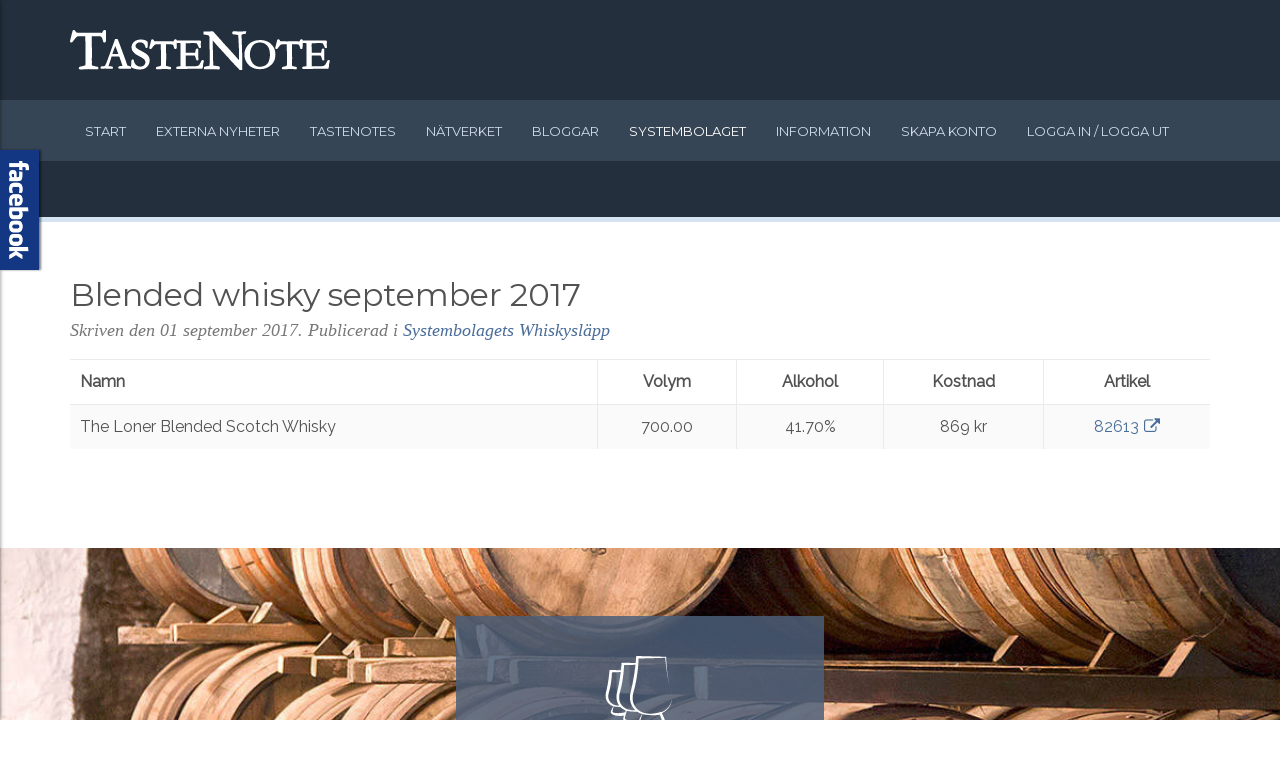

--- FILE ---
content_type: text/html; charset=utf-8
request_url: https://tastenote.se/systembolaget/29430-blended-whisky-september-2017
body_size: 23620
content:
<!DOCTYPE HTML>
<html lang="sv-se" dir="ltr"  data-config='{"twitter":0,"plusone":0,"facebook":0,"style":"tastenote"}'>

<head>
<meta charset="utf-8">
<meta http-equiv="X-UA-Compatible" content="IE=edge">
<meta name="viewport" content="width=device-width, initial-scale=1">
<base href="https://tastenote.se/systembolaget/29430-blended-whisky-september-2017" />
	<meta name="keywords" content="kr82613, 70%869, loner700, eldvatten, namnvolymalkoholkostnadartikelsvenska" />
	<meta name="author" content="Administratör" />
	<meta name="robots" content="index, follow" />
	<meta name="description" content="NamnVolymAlkoholKostnadArtikelSvenska Eldvatten The Loner700.0041.70%869 kr82613" />
	<meta name="generator" content="Joomla! - Open Source Content Management" />
	<title>Blended whisky September 2017</title>
	<link href="/templates/yoo_eat/favicon.ico" rel="shortcut icon" type="image/vnd.microsoft.icon" />
	<link href="/cache/template/gzip.php?widgetkit-ab1540aa-50a65252.css" rel="stylesheet" type="text/css" />
	<link href="/cache/template/gzip.php?magnific-popup-59444ae4.css" rel="stylesheet" type="text/css" />
	<link href="/cache/template/gzip.php?override-fb74a06b.css" rel="stylesheet" type="text/css" />
	<link href="/cache/template/gzip.php?old-4683633c.css" rel="stylesheet" type="text/css" />
	<link href="/cache/template/gzip.php?style-ed46a9eb.css" rel="stylesheet" type="text/css" />
	<link href="/media/mod_pwebfblikebox/css/likebox.css" rel="stylesheet" type="text/css" />
	<script type="application/json" class="joomla-script-options new">{"csrf.token":"b5472eb96e6666248f9f042eb0c3dadc","system.paths":{"root":"","base":""}}</script>
	<script src="/cache/template/gzip.php?jquery.min-58776f13.js" type="text/javascript"></script>
	<script src="/cache/template/gzip.php?jquery-noconflict-9494bca0.js" type="text/javascript"></script>
	<script src="/cache/template/gzip.php?jquery-migrate.min-4481fd63.js" type="text/javascript"></script>
	<script src="/cache/template/gzip.php?widgetkit-2f194586-c1891942.js" type="text/javascript"></script>
	<script src="//cdn.embedly.com/widgets/platform.js" type="text/javascript"></script>
	<script src="/cache/template/gzip.php?loader-1430ab89.js" type="text/javascript"></script>
	<script src="/cache/template/gzip.php?bundle-707beed2.js" type="text/javascript"></script>
	<script src="/cache/template/gzip.php?toolkit.min-8cc8e171.js" type="text/javascript"></script>
	<script src="/media/system/js/mootools-core.js?7e0cfd14cbf581f63a2fa2540861ae62" type="text/javascript"></script>
	<script src="/media/system/js/core.js?7e0cfd14cbf581f63a2fa2540861ae62" type="text/javascript"></script>
	<script src="/media/mod_pwebfblikebox/js/mootools.likebox.js" type="text/javascript"></script>
	<script type="text/javascript">
joms_base_url = 'https://tastenote.se/';joms_assets_url = '/components/com_community/assets/';joms_script_url = '/components/com_community/assets/_release/js/';joms_lang = {"COM_COMMUNITY_PHOTO_DONE_TAGGING":"Done tagging","COM_COMMUNITY_SEARCH":"Search","COM_COMMUNITY_NO_COMMENTS_YET":"No comments yet.","COM_COMMUNITY_NO_LIKES_YET":"No comments yet.","COM_COMMUNITY_SELECT_ALL":"Select All","COM_COMMUNITY_UNSELECT_ALL":"Unselect All","COM_COMMUNITY_SHOW_MORE":"Show more","COM_COMMUNITY_SHOW_LESS":"Show less","COM_COMMUNITY_FILES_LOAD_MORE":"Load More Files","COM_COMMUNITY_INVITE_LOAD_MORE":"Load More Friends","COM_COMMUNITY_PRIVACY_PUBLIC":"Public","COM_COMMUNITY_PRIVACY_SITE_MEMBERS":"Site Members","COM_COMMUNITY_PRIVACY_FRIENDS":"Friends","COM_COMMUNITY_PRIVACY_ME":"Only Me","COM_COMMUNITY_MOVE_TO_ANOTHER_ALBUM":"Move to another album","COM_COMMUNITY_POPUP_LOADING":"Loading...","COM_COMMUNITY_CLOSE_BUTTON":"Close","COM_COMMUNITY_SELECT_FILE":"Select file","COM_COMMUNITY_AUTHENTICATION_KEY":"Authentication key","COM_COMMUNITY_NEXT":"Next","COM_COMMUNITY_SKIP_BUTTON":"Skip","COM_COMMUNITY_AUTHENTICATION_KEY_LABEL":"Insert your two-factor authentication key","COM_COMMUNITY_NO_RESULT_FOUND":"No result found.","COM_COMMUNITY_OF":"of","COM_COMMUNITY_EDITING_GROUP":"COM_COMMUNITY_EDITING_GROUP","COM_COMMUNITY_CHANGE_GROUP_OWNER":"COM_COMMUNITY_CHANGE_GROUP_OWNER","COM_COMMUNITY_CONFIGURATION_IMPORT_GROUPS":"COM_COMMUNITY_CONFIGURATION_IMPORT_GROUPS","COM_COMMUNITY_CONFIGURATION_IMPORT_USERS":"COM_COMMUNITY_CONFIGURATION_IMPORT_USERS","COM_COMMUNITY_EDITING_PHOTO":"COM_COMMUNITY_EDITING_PHOTO","COM_COMMUNITY_VIEW_PHOTO":"COM_COMMUNITY_VIEW_PHOTO","COM_COMMUNITY_EDITING_VIDEO":"COM_COMMUNITY_EDITING_VIDEO","COM_COMMUNITY_VIEW_VIDEO":"COM_COMMUNITY_VIEW_VIDEO","COM_COMMUNITY_SHOW_PREVIOUS_COMMENTS":"Show previous comments","wysiwyg":{"viewHTML":"View HTML","bold":"Bold","italic":"Italic","underline":"Underline","orderedList":"Ordered list","unorderedList":"Unordered list","link":"Link","createLink":"Insert link","unlink":"Remove link","image":"Image","insertImage":"Insert image","description":"Description","title":"Title","text":"Text","submit":"Confirm","reset":"Cancel"}};joms_my_id = 0;joms_user_id = 0;(function(d,s,id){var js,fjs=d.getElementsByTagName(s)[0];if(d.getElementById(id))return;js=d.createElement(s);js.id=id;js.src="//connect.facebook.net/sv_SE/sdk.js#xfbml=1&version=v2.0";fjs.parentNode.insertBefore(js,fjs);}(document,"script","facebook-jssdk"));
	</script>
	<script type='text/javascript'>
                /*<![CDATA[*/
                    var jax_live_site = 'https://tastenote.se/index.php';
                    var jax_token_var='b5472eb96e6666248f9f042eb0c3dadc';
                /*]]>*/
                </script><script type="text/javascript" src="/plugins/system/jomsocial.system/pc_includes/ajax_1.5.pack.js"></script>
	<!--[if lte IE 8]>
<link rel="stylesheet" href="/media/mod_pwebfblikebox/css/ie.css" />
<![endif]-->

<link rel="apple-touch-icon-precomposed" href="/templates/yoo_eat/apple_touch_icon.png">
<link rel="stylesheet" href="/cache/template/gzip.php?bootstrap-a62122c7.css">
<link rel="stylesheet" href="/cache/template/gzip.php?theme-e72055bd.css">
<script src="/cache/template/gzip.php?theme-95c09032.js"></script>
</head>

<body class="tm-isblog">

    
	
	<div class="tm-headerbar uk-clearfix uk-hidden-small">

		<div class="uk-container uk-container-center">

						<a class="tm-logo" href="https://tastenote.se">
	<img class="uk-responsive-height" style="width:260px" src="/images/tastenote_logo.svg" alt="TasteNote Whisky Sverige" /></a>
			
			
		</div>
	</div>
	
		<div class="tm-top-block tm-grid-block">

					<nav class="tm-navbar uk-navbar" data-uk-sticky>

				<div class="uk-container uk-container-center">

					
											<ul class="uk-navbar-nav uk-hidden-small">
<li><a href="/">Start</a></li><li><a href="/svenska-nyheter">Externa nyheter</a></li><li><a href="/whisky" title="Tastenotes - Whiskyrecensioner">Tastenotes</a></li><li><a href="/natverk">Nätverket</a></li><li><a href="/bloggar">Bloggar</a></li><li class="uk-active"><a href="/systembolaget">Systembolaget</a></li><li><a href="/information">Information</a></li><li><a href="/skapa-konto">Skapa konto</a></li><li><a href="/login2">Logga in / logga ut</a></li></ul>					
										<a href="#offcanvas" class="uk-navbar-toggle uk-visible-small" data-uk-offcanvas></a>
					
										<div class="uk-navbar-content uk-navbar-center uk-visible-small"><a class="tm-logo-small" href="https://tastenote.se">
	<img src="/images/tastenote_logo.svg" width="200" height="50" class="uk-responsive-height" alt="TasteNote Whisky Sverige" /></a></div>
					
				</div>

		</nav>
		
	</div>
	
	
	<div class="tm-page">

		
		
		
		
					<div class="tm-block tm-block-light">

				<div class="uk-container uk-container-center">

					<div class="uk-grid" data-uk-grid-match data-uk-grid-margin>

												<div class="tm-main uk-width-medium-1-1">

							
														<main class="tm-content">

								
								<div id="system-message-container">
</div>
<article class="uk-article" data-permalink="http://tastenote.se/systembolaget/29430-blended-whisky-september-2017">

	
		<h1 class="uk-article-title uk-margin-bottom-remove">
					Blended whisky september 2017			</h1>
	
	
		<p class="uk-article-meta uk-margin-small-top">

		Skriven den <time datetime="2017-09-01" pubdate>01 september 2017</time>. Publicerad i <a href="/systembolaget">Systembolagets Whiskysläpp</a>
	</p>
	
	
	
	<div class="tm-article-content">
		
<table class="uk-table uk-table-striped" style="width: 100%;"><thead><tr><th>Namn</th><th>Volym</th><th>Alkohol</th><th>Kostnad</th><th>Artikel</th></tr></thead><tr><td>The Loner Blended Scotch Whisky</td></td><td>700.00</td></td><td>41.70%</td></td><td>869 kr</td></td><td><a target="_blank" href="http://systembolaget.se/82613" rel="nofollow">82613<i class="uk-icon-external-link"></i></a></td></tr></table> 	</div>

	
	
	
	
	
</article>
							</main>
							
							
						</div>
						
																		
					</div>

				</div>

			</div>
		
                    <div class="tm-block-full">
                
	<div class="tm-image uk-text-center" style="background-image: url('/images/block_image.jpg');">
  <div class="uk-height-1-1 uk-vertical-align">
    <div class="tm-heading-box uk-vertical-align-middle" data-uk-scrollspy="{cls:'uk-animation-slide-bottom'}">
      <img class="uk-margin-small-bottom" src="/images/home_ornament.svg" alt="ornament" width="100" height="50"><br />
      <h3 class="uk-h2 uk-margin-bottom-remove uk-margin-small-top">Online Whisky People!</h3>
<p class="uk-text-center uk-margin-top"><a data-uk-scrollspy="{cls:'uk-animation-fade', delay:300}" class="uk-button uk-button-primary" href="http://www.tastenote.se/registrera" title="Gå med nu, det är gratis!"><strong>Gå med nu, det är gratis!</strong></a></p>
    </div>  
  </div>
</div>            </div>
        
		
		
				<div class="tm-bottom tm-block">
			<div class="uk-container uk-container-center">
				<section class="tm-bottom-c uk-grid" data-uk-grid-match="{target:'> div > .uk-panel'}" data-uk-grid-margin>
<div class="uk-width-1-1 uk-width-medium-1-3"><div class="uk-panel"><h3 class="uk-panel-title">Om TasteNote.se</h3>
	<p>TasteNote är en mötesplats för whisky-intresserade. Här kan du träffa nya vänner, läsa om whiskynyheter, hitta olika whisky-evenemang och mässor, läsa de senaste från dryckesindustrin och sist men inte minst skriva och ta del av tastenotes.</p>
<p>Vårt mål och ambition är att erbjuda alla whiskyentusiaster runt om i Norden en plats att samlas kring och dela erfarenheter.</p>
<p><a href="/component/community/register" class="uk-button uk-button-large uk-button-primary"><i class="uk-icon-check"> </i> Bli medlem nu! </a></p>
<p><a href="mailto:info@tastenote.se" class="uk-button uk-button-small uk-button-primary"><i class="uk-icon-envelope"> </i> info@tastenote.se</a></p></div></div>

<div class="uk-width-1-1 uk-width-medium-1-3"><div class="uk-panel"><h3 class="uk-panel-title">Nytt hos systembolaget</h3><ul class="category-module">
						<li>
									<a class="mod-articles-category-title " href="/systembolaget/30679-malt-whisky-augusti-2018">Maltwhisky augusti 2018</a>
				
				
				
				
				
				
							</li>
					<li>
									<a class="mod-articles-category-title " href="/systembolaget/30606-malt-whisky-juli-2018">Maltwhisky juli 2018</a>
				
				
				
				
				
				
							</li>
					<li>
									<a class="mod-articles-category-title " href="/systembolaget/30607-blended-whisky-juli-2018">Blended whisky juli 2018</a>
				
				
				
				
				
				
							</li>
					<li>
									<a class="mod-articles-category-title " href="/systembolaget/30608-rye-whisky-juli-2018">Rye whisky juli 2018</a>
				
				
				
				
				
				
							</li>
					<li>
									<a class="mod-articles-category-title " href="/systembolaget/30436-malt-whisky-juni-2018">Maltwhisky juni 2018</a>
				
				
				
				
				
				
							</li>
					<li>
									<a class="mod-articles-category-title " href="/systembolaget/30437-blended-whisky-juni-2018">Blended whisky juni 2018</a>
				
				
				
				
				
				
							</li>
					<li>
									<a class="mod-articles-category-title " href="/systembolaget/30438-rye-whisky-juni-2018">Rye whisky juni 2018</a>
				
				
				
				
				
				
							</li>
					<li>
									<a class="mod-articles-category-title " href="/systembolaget/30331-malt-whisky-maj-2018">Maltwhisky maj 2018</a>
				
				
				
				
				
				
							</li>
					<li>
									<a class="mod-articles-category-title " href="/systembolaget/30332-blended-whisky-maj-2018">Blended whisky maj 2018</a>
				
				
				
				
				
				
							</li>
					<li>
									<a class="mod-articles-category-title " href="/systembolaget/30333-rye-whisky-maj-2018">Rye whisky maj 2018</a>
				
				
				
				
				
				
							</li>
					<li>
									<a class="mod-articles-category-title " href="/systembolaget/30212-malt-whisky-april-2018">Maltwhisky april 2018</a>
				
				
				
				
				
				
							</li>
					<li>
									<a class="mod-articles-category-title " href="/systembolaget/30213-blended-whisky-april-2018">Blended whisky april 2018</a>
				
				
				
				
				
				
							</li>
					<li>
									<a class="mod-articles-category-title " href="/systembolaget/30214-rye-whisky-april-2018">Rye whisky april 2018</a>
				
				
				
				
				
				
							</li>
			</ul>
</div></div>

<div class="uk-width-1-1 uk-width-medium-1-3"><div class="uk-panel  "><h3 class="uk-panel-title">Nya medlemmar</h3>    <div class="joms-js--member-module">
    <div class="joms-gap"></div>
    <ul class="joms-list--thumbnail clearfix">

                            <li class="joms-list__item">
                        <div class="joms-avatar ">
                            <a href="/min-profil/894-tjaxavohbx">
                                <img src="/components/com_community/assets/user-Male-thumb.png"
                                     title="tjaxavohbx"
                                     alt="tjaxavohbx"
                                     data-author="894">
                            </a>
                        </div>
                    </li>
                                    <li class="joms-list__item">
                        <div class="joms-avatar ">
                            <a href="/min-profil/893-upmmyxtnvo">
                                <img src="/components/com_community/assets/user-Male-thumb.png"
                                     title="upmmyxtnvo"
                                     alt="upmmyxtnvo"
                                     data-author="893">
                            </a>
                        </div>
                    </li>
                                    <li class="joms-list__item">
                        <div class="joms-avatar ">
                            <a href="/min-profil/892-anfqoaqnwi">
                                <img src="/components/com_community/assets/user-Male-thumb.png"
                                     title="anfqoaqnwi"
                                     alt="anfqoaqnwi"
                                     data-author="892">
                            </a>
                        </div>
                    </li>
                                    <li class="joms-list__item">
                        <div class="joms-avatar ">
                            <a href="/min-profil/891-ptfjougkzj">
                                <img src="/components/com_community/assets/user-Male-thumb.png"
                                     title="ptfjougkzj"
                                     alt="ptfjougkzj"
                                     data-author="891">
                            </a>
                        </div>
                    </li>
                                    <li class="joms-list__item">
                        <div class="joms-avatar ">
                            <a href="/min-profil/890-seugwguraq">
                                <img src="/components/com_community/assets/user-Male-thumb.png"
                                     title="seugwguraq"
                                     alt="seugwguraq"
                                     data-author="890">
                            </a>
                        </div>
                    </li>
                                    <li class="joms-list__item">
                        <div class="joms-avatar ">
                            <a href="/min-profil/889-vxlvolqkzw">
                                <img src="/components/com_community/assets/user-Male-thumb.png"
                                     title="vxlvolqkzw"
                                     alt="vxlvolqkzw"
                                     data-author="889">
                            </a>
                        </div>
                    </li>
                                    <li class="joms-list__item">
                        <div class="joms-avatar ">
                            <a href="/min-profil/888-qsqfydkhae">
                                <img src="/components/com_community/assets/user-Male-thumb.png"
                                     title="qsqfydkhae"
                                     alt="qsqfydkhae"
                                     data-author="888">
                            </a>
                        </div>
                    </li>
                                    <li class="joms-list__item">
                        <div class="joms-avatar ">
                            <a href="/min-profil/887-clphplhcuy">
                                <img src="/components/com_community/assets/user-Male-thumb.png"
                                     title="clphplhcuy"
                                     alt="clphplhcuy"
                                     data-author="887">
                            </a>
                        </div>
                    </li>
                                    <li class="joms-list__item">
                        <div class="joms-avatar ">
                            <a href="/min-profil/886-lyqmeeymft">
                                <img src="/components/com_community/assets/user-Male-thumb.png"
                                     title="lyqmeeymft"
                                     alt="lyqmeeymft"
                                     data-author="886">
                            </a>
                        </div>
                    </li>
                                    <li class="joms-list__item">
                        <div class="joms-avatar ">
                            <a href="/min-profil/885-osmkimtnln">
                                <img src="/components/com_community/assets/user-Male-thumb.png"
                                     title="osmkimtnln"
                                     alt="osmkimtnln"
                                     data-author="885">
                            </a>
                        </div>
                    </li>
                                    <li class="joms-list__item">
                        <div class="joms-avatar ">
                            <a href="/min-profil/884-vbanzrjnku">
                                <img src="/components/com_community/assets/user-Male-thumb.png"
                                     title="vbanzrjnku"
                                     alt="vbanzrjnku"
                                     data-author="884">
                            </a>
                        </div>
                    </li>
                                    <li class="joms-list__item">
                        <div class="joms-avatar ">
                            <a href="/min-profil/883-saiiagzbcx">
                                <img src="/components/com_community/assets/user-Male-thumb.png"
                                     title="saiiagzbcx"
                                     alt="saiiagzbcx"
                                     data-author="883">
                            </a>
                        </div>
                    </li>
                    </ul>
</div>

<div class="joms-gap"></div>
<a href="/natverk/search/browse" class="joms-button--link">
    <small>
        Visa Alla Medlemmar(726)    </small>
</a>

</div></div>
</section>
			</div>
		</div>
		
	</div>

		<div class="tm-block">
		<div class="uk-container uk-container-center">
			<footer class="tm-footer uk-text-center">

				<div>
				<div class="uk-panel">
	<p><img src="/images/tastenote_logo.svg" alt="TasteNote Whisky Sverige" class="uk-responsive-height" style="width: 220px; display: block; margin-left: auto; margin-right: auto;" /></p>
<p style="text-align: center;">Copyright © 2012-2018 TasteNote.se - All rights reserved</p>
<p style="text-align: center;"><small class="uk-text-muted uk-text-small">Website is built by <a href="http://www.joomlaproffs.se" target="_blank" class="uk-link uk-text-muted" title="joomlaproffs joomla">joomlaproffs.se</a></small></p></div><!-- PWebFBLikeBox -->
<div id="pwebfblikebox234" class="pwebfblikebox pwebfblikebox-left pwebfblikebox-shadow sidebar ">
	<div class="pwebfblikebox_tab facebook-white"></div>
		<div class="pwebfblikebox_container" style="width:292px;"><div id="fb-root"></div><div class="fb-like-box" id="pwebfblikebox234_html5" data-href="https://www.facebook.com/Tastenote" data-stream="true" data-header="false" data-width="292" data-height="780" data-show-border="false"></div></div>
</div>

<script type="text/javascript">
(function(){
	pwebFBLikeBox234 = new pwebFBLikeBox({
		id: 		234,
		prefix: 	'pwebfblikebox234',
		open: 		'click',
		close: 		'click',
				position: 	'left',
		top: 		-1,
		layout: 	'sidebar',
		type: 		'html5'
	});
})();
if(typeof window.fbAsyncInit=="function")window.fbAsyncInitPweb=window.fbAsyncInit;window.fbAsyncInit=function(){FB.Event.subscribe("edge.create",function(u){if(typeof ga!="undefined")ga("send","social","facebook","like",u)});FB.Event.subscribe("edge.remove",function(u){if(typeof ga!="undefined")ga("send","social","facebook","unlike",u)});if(typeof window.fbAsyncInitPweb=="function")window.fbAsyncInitPweb.apply(this,arguments)};</script>
<!-- PWebFBLikeBox end -->				</div>

				<div>
								</div>

			</footer>
		</div>
	</div>
	
	<script>
  (function(i,s,o,g,r,a,m){i['GoogleAnalyticsObject']=r;i[r]=i[r]||function(){
  (i[r].q=i[r].q||[]).push(arguments)},i[r].l=1*new Date();a=s.createElement(o),
  m=s.getElementsByTagName(o)[0];a.async=1;a.src=g;m.parentNode.insertBefore(a,m)
  })(window,document,'script','//www.google-analytics.com/analytics.js','ga');

  ga('create', 'UA-41702524-1', 'auto');
  ga('send', 'pageview');

</script>
		<div id="offcanvas" class="uk-offcanvas">
		<div class="uk-offcanvas-bar"><ul class="uk-nav uk-nav-offcanvas">
<li><a href="/">Start</a></li><li><a href="/svenska-nyheter">Externa nyheter</a></li><li><a href="/whisky" title="Tastenotes - Whiskyrecensioner">Tastenotes</a></li><li><a href="/natverk">Nätverket</a></li><li><a href="/bloggar">Bloggar</a></li><li class="uk-active"><a href="/systembolaget">Systembolaget</a></li><li><a href="/information">Information</a></li><li><a href="/skapa-konto">Skapa konto</a></li><li><a href="/login2">Logga in / logga ut</a></li></ul>
<ul class="uk-nav uk-nav-offcanvas">
<li><a href="/logga-in">Logga in</a></li><li><a href="/min-profil">Min profil</a></li><li><a href="/registrera">Registrera</a></li></ul></div>
	</div>
	

</body>
</html>